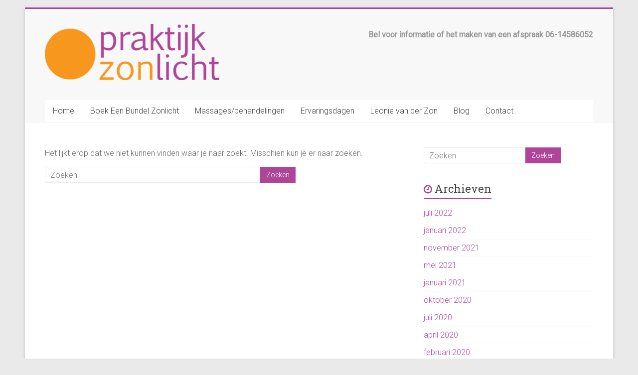

--- FILE ---
content_type: text/html; charset=UTF-8
request_url: https://praktijkzonlicht.nl/tag/nieuw-jaar/
body_size: 7908
content:

<!DOCTYPE html>
<html lang="nl-NL">
<head>
<meta charset="UTF-8" />
<meta name="viewport" content="width=device-width, initial-scale=1">
<link rel="profile" href="https://gmpg.org/xfn/11" />
<title>nieuw jaar</title>
<meta name='robots' content='max-image-preview:large' />
	<style>img:is([sizes="auto" i], [sizes^="auto," i]) { contain-intrinsic-size: 3000px 1500px }</style>
	<link rel='dns-prefetch' href='//fonts.googleapis.com' />
<link rel="alternate" type="application/rss+xml" title=" &raquo; feed" href="https://praktijkzonlicht.nl/feed/" />
<link rel="alternate" type="application/rss+xml" title=" &raquo; reacties feed" href="https://praktijkzonlicht.nl/comments/feed/" />
<link rel="alternate" type="application/rss+xml" title=" &raquo; nieuw jaar tag feed" href="https://praktijkzonlicht.nl/tag/nieuw-jaar/feed/" />
<script type="text/javascript">
/* <![CDATA[ */
window._wpemojiSettings = {"baseUrl":"https:\/\/s.w.org\/images\/core\/emoji\/16.0.1\/72x72\/","ext":".png","svgUrl":"https:\/\/s.w.org\/images\/core\/emoji\/16.0.1\/svg\/","svgExt":".svg","source":{"concatemoji":"https:\/\/praktijkzonlicht.nl\/wp-includes\/js\/wp-emoji-release.min.js?ver=f4e66c37a97e2527f50494477646c4fd"}};
/*! This file is auto-generated */
!function(s,n){var o,i,e;function c(e){try{var t={supportTests:e,timestamp:(new Date).valueOf()};sessionStorage.setItem(o,JSON.stringify(t))}catch(e){}}function p(e,t,n){e.clearRect(0,0,e.canvas.width,e.canvas.height),e.fillText(t,0,0);var t=new Uint32Array(e.getImageData(0,0,e.canvas.width,e.canvas.height).data),a=(e.clearRect(0,0,e.canvas.width,e.canvas.height),e.fillText(n,0,0),new Uint32Array(e.getImageData(0,0,e.canvas.width,e.canvas.height).data));return t.every(function(e,t){return e===a[t]})}function u(e,t){e.clearRect(0,0,e.canvas.width,e.canvas.height),e.fillText(t,0,0);for(var n=e.getImageData(16,16,1,1),a=0;a<n.data.length;a++)if(0!==n.data[a])return!1;return!0}function f(e,t,n,a){switch(t){case"flag":return n(e,"\ud83c\udff3\ufe0f\u200d\u26a7\ufe0f","\ud83c\udff3\ufe0f\u200b\u26a7\ufe0f")?!1:!n(e,"\ud83c\udde8\ud83c\uddf6","\ud83c\udde8\u200b\ud83c\uddf6")&&!n(e,"\ud83c\udff4\udb40\udc67\udb40\udc62\udb40\udc65\udb40\udc6e\udb40\udc67\udb40\udc7f","\ud83c\udff4\u200b\udb40\udc67\u200b\udb40\udc62\u200b\udb40\udc65\u200b\udb40\udc6e\u200b\udb40\udc67\u200b\udb40\udc7f");case"emoji":return!a(e,"\ud83e\udedf")}return!1}function g(e,t,n,a){var r="undefined"!=typeof WorkerGlobalScope&&self instanceof WorkerGlobalScope?new OffscreenCanvas(300,150):s.createElement("canvas"),o=r.getContext("2d",{willReadFrequently:!0}),i=(o.textBaseline="top",o.font="600 32px Arial",{});return e.forEach(function(e){i[e]=t(o,e,n,a)}),i}function t(e){var t=s.createElement("script");t.src=e,t.defer=!0,s.head.appendChild(t)}"undefined"!=typeof Promise&&(o="wpEmojiSettingsSupports",i=["flag","emoji"],n.supports={everything:!0,everythingExceptFlag:!0},e=new Promise(function(e){s.addEventListener("DOMContentLoaded",e,{once:!0})}),new Promise(function(t){var n=function(){try{var e=JSON.parse(sessionStorage.getItem(o));if("object"==typeof e&&"number"==typeof e.timestamp&&(new Date).valueOf()<e.timestamp+604800&&"object"==typeof e.supportTests)return e.supportTests}catch(e){}return null}();if(!n){if("undefined"!=typeof Worker&&"undefined"!=typeof OffscreenCanvas&&"undefined"!=typeof URL&&URL.createObjectURL&&"undefined"!=typeof Blob)try{var e="postMessage("+g.toString()+"("+[JSON.stringify(i),f.toString(),p.toString(),u.toString()].join(",")+"));",a=new Blob([e],{type:"text/javascript"}),r=new Worker(URL.createObjectURL(a),{name:"wpTestEmojiSupports"});return void(r.onmessage=function(e){c(n=e.data),r.terminate(),t(n)})}catch(e){}c(n=g(i,f,p,u))}t(n)}).then(function(e){for(var t in e)n.supports[t]=e[t],n.supports.everything=n.supports.everything&&n.supports[t],"flag"!==t&&(n.supports.everythingExceptFlag=n.supports.everythingExceptFlag&&n.supports[t]);n.supports.everythingExceptFlag=n.supports.everythingExceptFlag&&!n.supports.flag,n.DOMReady=!1,n.readyCallback=function(){n.DOMReady=!0}}).then(function(){return e}).then(function(){var e;n.supports.everything||(n.readyCallback(),(e=n.source||{}).concatemoji?t(e.concatemoji):e.wpemoji&&e.twemoji&&(t(e.twemoji),t(e.wpemoji)))}))}((window,document),window._wpemojiSettings);
/* ]]> */
</script>
<style id='wp-emoji-styles-inline-css' type='text/css'>

	img.wp-smiley, img.emoji {
		display: inline !important;
		border: none !important;
		box-shadow: none !important;
		height: 1em !important;
		width: 1em !important;
		margin: 0 0.07em !important;
		vertical-align: -0.1em !important;
		background: none !important;
		padding: 0 !important;
	}
</style>
<link rel='stylesheet' id='wp-block-library-css' href='https://praktijkzonlicht.nl/wp-includes/css/dist/block-library/style.min.css?ver=f4e66c37a97e2527f50494477646c4fd' type='text/css' media='all' />
<style id='classic-theme-styles-inline-css' type='text/css'>
/*! This file is auto-generated */
.wp-block-button__link{color:#fff;background-color:#32373c;border-radius:9999px;box-shadow:none;text-decoration:none;padding:calc(.667em + 2px) calc(1.333em + 2px);font-size:1.125em}.wp-block-file__button{background:#32373c;color:#fff;text-decoration:none}
</style>
<style id='global-styles-inline-css' type='text/css'>
:root{--wp--preset--aspect-ratio--square: 1;--wp--preset--aspect-ratio--4-3: 4/3;--wp--preset--aspect-ratio--3-4: 3/4;--wp--preset--aspect-ratio--3-2: 3/2;--wp--preset--aspect-ratio--2-3: 2/3;--wp--preset--aspect-ratio--16-9: 16/9;--wp--preset--aspect-ratio--9-16: 9/16;--wp--preset--color--black: #000000;--wp--preset--color--cyan-bluish-gray: #abb8c3;--wp--preset--color--white: #ffffff;--wp--preset--color--pale-pink: #f78da7;--wp--preset--color--vivid-red: #cf2e2e;--wp--preset--color--luminous-vivid-orange: #ff6900;--wp--preset--color--luminous-vivid-amber: #fcb900;--wp--preset--color--light-green-cyan: #7bdcb5;--wp--preset--color--vivid-green-cyan: #00d084;--wp--preset--color--pale-cyan-blue: #8ed1fc;--wp--preset--color--vivid-cyan-blue: #0693e3;--wp--preset--color--vivid-purple: #9b51e0;--wp--preset--gradient--vivid-cyan-blue-to-vivid-purple: linear-gradient(135deg,rgba(6,147,227,1) 0%,rgb(155,81,224) 100%);--wp--preset--gradient--light-green-cyan-to-vivid-green-cyan: linear-gradient(135deg,rgb(122,220,180) 0%,rgb(0,208,130) 100%);--wp--preset--gradient--luminous-vivid-amber-to-luminous-vivid-orange: linear-gradient(135deg,rgba(252,185,0,1) 0%,rgba(255,105,0,1) 100%);--wp--preset--gradient--luminous-vivid-orange-to-vivid-red: linear-gradient(135deg,rgba(255,105,0,1) 0%,rgb(207,46,46) 100%);--wp--preset--gradient--very-light-gray-to-cyan-bluish-gray: linear-gradient(135deg,rgb(238,238,238) 0%,rgb(169,184,195) 100%);--wp--preset--gradient--cool-to-warm-spectrum: linear-gradient(135deg,rgb(74,234,220) 0%,rgb(151,120,209) 20%,rgb(207,42,186) 40%,rgb(238,44,130) 60%,rgb(251,105,98) 80%,rgb(254,248,76) 100%);--wp--preset--gradient--blush-light-purple: linear-gradient(135deg,rgb(255,206,236) 0%,rgb(152,150,240) 100%);--wp--preset--gradient--blush-bordeaux: linear-gradient(135deg,rgb(254,205,165) 0%,rgb(254,45,45) 50%,rgb(107,0,62) 100%);--wp--preset--gradient--luminous-dusk: linear-gradient(135deg,rgb(255,203,112) 0%,rgb(199,81,192) 50%,rgb(65,88,208) 100%);--wp--preset--gradient--pale-ocean: linear-gradient(135deg,rgb(255,245,203) 0%,rgb(182,227,212) 50%,rgb(51,167,181) 100%);--wp--preset--gradient--electric-grass: linear-gradient(135deg,rgb(202,248,128) 0%,rgb(113,206,126) 100%);--wp--preset--gradient--midnight: linear-gradient(135deg,rgb(2,3,129) 0%,rgb(40,116,252) 100%);--wp--preset--font-size--small: 13px;--wp--preset--font-size--medium: 20px;--wp--preset--font-size--large: 36px;--wp--preset--font-size--x-large: 42px;--wp--preset--spacing--20: 0.44rem;--wp--preset--spacing--30: 0.67rem;--wp--preset--spacing--40: 1rem;--wp--preset--spacing--50: 1.5rem;--wp--preset--spacing--60: 2.25rem;--wp--preset--spacing--70: 3.38rem;--wp--preset--spacing--80: 5.06rem;--wp--preset--shadow--natural: 6px 6px 9px rgba(0, 0, 0, 0.2);--wp--preset--shadow--deep: 12px 12px 50px rgba(0, 0, 0, 0.4);--wp--preset--shadow--sharp: 6px 6px 0px rgba(0, 0, 0, 0.2);--wp--preset--shadow--outlined: 6px 6px 0px -3px rgba(255, 255, 255, 1), 6px 6px rgba(0, 0, 0, 1);--wp--preset--shadow--crisp: 6px 6px 0px rgba(0, 0, 0, 1);}:where(.is-layout-flex){gap: 0.5em;}:where(.is-layout-grid){gap: 0.5em;}body .is-layout-flex{display: flex;}.is-layout-flex{flex-wrap: wrap;align-items: center;}.is-layout-flex > :is(*, div){margin: 0;}body .is-layout-grid{display: grid;}.is-layout-grid > :is(*, div){margin: 0;}:where(.wp-block-columns.is-layout-flex){gap: 2em;}:where(.wp-block-columns.is-layout-grid){gap: 2em;}:where(.wp-block-post-template.is-layout-flex){gap: 1.25em;}:where(.wp-block-post-template.is-layout-grid){gap: 1.25em;}.has-black-color{color: var(--wp--preset--color--black) !important;}.has-cyan-bluish-gray-color{color: var(--wp--preset--color--cyan-bluish-gray) !important;}.has-white-color{color: var(--wp--preset--color--white) !important;}.has-pale-pink-color{color: var(--wp--preset--color--pale-pink) !important;}.has-vivid-red-color{color: var(--wp--preset--color--vivid-red) !important;}.has-luminous-vivid-orange-color{color: var(--wp--preset--color--luminous-vivid-orange) !important;}.has-luminous-vivid-amber-color{color: var(--wp--preset--color--luminous-vivid-amber) !important;}.has-light-green-cyan-color{color: var(--wp--preset--color--light-green-cyan) !important;}.has-vivid-green-cyan-color{color: var(--wp--preset--color--vivid-green-cyan) !important;}.has-pale-cyan-blue-color{color: var(--wp--preset--color--pale-cyan-blue) !important;}.has-vivid-cyan-blue-color{color: var(--wp--preset--color--vivid-cyan-blue) !important;}.has-vivid-purple-color{color: var(--wp--preset--color--vivid-purple) !important;}.has-black-background-color{background-color: var(--wp--preset--color--black) !important;}.has-cyan-bluish-gray-background-color{background-color: var(--wp--preset--color--cyan-bluish-gray) !important;}.has-white-background-color{background-color: var(--wp--preset--color--white) !important;}.has-pale-pink-background-color{background-color: var(--wp--preset--color--pale-pink) !important;}.has-vivid-red-background-color{background-color: var(--wp--preset--color--vivid-red) !important;}.has-luminous-vivid-orange-background-color{background-color: var(--wp--preset--color--luminous-vivid-orange) !important;}.has-luminous-vivid-amber-background-color{background-color: var(--wp--preset--color--luminous-vivid-amber) !important;}.has-light-green-cyan-background-color{background-color: var(--wp--preset--color--light-green-cyan) !important;}.has-vivid-green-cyan-background-color{background-color: var(--wp--preset--color--vivid-green-cyan) !important;}.has-pale-cyan-blue-background-color{background-color: var(--wp--preset--color--pale-cyan-blue) !important;}.has-vivid-cyan-blue-background-color{background-color: var(--wp--preset--color--vivid-cyan-blue) !important;}.has-vivid-purple-background-color{background-color: var(--wp--preset--color--vivid-purple) !important;}.has-black-border-color{border-color: var(--wp--preset--color--black) !important;}.has-cyan-bluish-gray-border-color{border-color: var(--wp--preset--color--cyan-bluish-gray) !important;}.has-white-border-color{border-color: var(--wp--preset--color--white) !important;}.has-pale-pink-border-color{border-color: var(--wp--preset--color--pale-pink) !important;}.has-vivid-red-border-color{border-color: var(--wp--preset--color--vivid-red) !important;}.has-luminous-vivid-orange-border-color{border-color: var(--wp--preset--color--luminous-vivid-orange) !important;}.has-luminous-vivid-amber-border-color{border-color: var(--wp--preset--color--luminous-vivid-amber) !important;}.has-light-green-cyan-border-color{border-color: var(--wp--preset--color--light-green-cyan) !important;}.has-vivid-green-cyan-border-color{border-color: var(--wp--preset--color--vivid-green-cyan) !important;}.has-pale-cyan-blue-border-color{border-color: var(--wp--preset--color--pale-cyan-blue) !important;}.has-vivid-cyan-blue-border-color{border-color: var(--wp--preset--color--vivid-cyan-blue) !important;}.has-vivid-purple-border-color{border-color: var(--wp--preset--color--vivid-purple) !important;}.has-vivid-cyan-blue-to-vivid-purple-gradient-background{background: var(--wp--preset--gradient--vivid-cyan-blue-to-vivid-purple) !important;}.has-light-green-cyan-to-vivid-green-cyan-gradient-background{background: var(--wp--preset--gradient--light-green-cyan-to-vivid-green-cyan) !important;}.has-luminous-vivid-amber-to-luminous-vivid-orange-gradient-background{background: var(--wp--preset--gradient--luminous-vivid-amber-to-luminous-vivid-orange) !important;}.has-luminous-vivid-orange-to-vivid-red-gradient-background{background: var(--wp--preset--gradient--luminous-vivid-orange-to-vivid-red) !important;}.has-very-light-gray-to-cyan-bluish-gray-gradient-background{background: var(--wp--preset--gradient--very-light-gray-to-cyan-bluish-gray) !important;}.has-cool-to-warm-spectrum-gradient-background{background: var(--wp--preset--gradient--cool-to-warm-spectrum) !important;}.has-blush-light-purple-gradient-background{background: var(--wp--preset--gradient--blush-light-purple) !important;}.has-blush-bordeaux-gradient-background{background: var(--wp--preset--gradient--blush-bordeaux) !important;}.has-luminous-dusk-gradient-background{background: var(--wp--preset--gradient--luminous-dusk) !important;}.has-pale-ocean-gradient-background{background: var(--wp--preset--gradient--pale-ocean) !important;}.has-electric-grass-gradient-background{background: var(--wp--preset--gradient--electric-grass) !important;}.has-midnight-gradient-background{background: var(--wp--preset--gradient--midnight) !important;}.has-small-font-size{font-size: var(--wp--preset--font-size--small) !important;}.has-medium-font-size{font-size: var(--wp--preset--font-size--medium) !important;}.has-large-font-size{font-size: var(--wp--preset--font-size--large) !important;}.has-x-large-font-size{font-size: var(--wp--preset--font-size--x-large) !important;}
:where(.wp-block-post-template.is-layout-flex){gap: 1.25em;}:where(.wp-block-post-template.is-layout-grid){gap: 1.25em;}
:where(.wp-block-columns.is-layout-flex){gap: 2em;}:where(.wp-block-columns.is-layout-grid){gap: 2em;}
:root :where(.wp-block-pullquote){font-size: 1.5em;line-height: 1.6;}
</style>
<link rel='stylesheet' id='dashicons-css' href='https://praktijkzonlicht.nl/wp-includes/css/dashicons.min.css?ver=f4e66c37a97e2527f50494477646c4fd' type='text/css' media='all' />
<link rel='stylesheet' id='everest-forms-general-css' href='https://praktijkzonlicht.nl/wp-content/plugins/everest-forms/assets/css/everest-forms.css?ver=3.4.1' type='text/css' media='all' />
<link rel='stylesheet' id='jquery-intl-tel-input-css' href='https://praktijkzonlicht.nl/wp-content/plugins/everest-forms/assets/css/intlTelInput.css?ver=3.4.1' type='text/css' media='all' />
<link rel='stylesheet' id='accelerate_style-css' href='https://praktijkzonlicht.nl/wp-content/themes/accelerate/style.css?ver=f4e66c37a97e2527f50494477646c4fd' type='text/css' media='all' />
<link rel='stylesheet' id='accelerate_googlefonts-css' href='//fonts.googleapis.com/css?family=Roboto%3A400%2C300%2C100%7CRoboto+Slab%3A700%2C400&#038;ver=6.8.3' type='text/css' media='all' />
<link rel='stylesheet' id='accelerate-fontawesome-css' href='https://praktijkzonlicht.nl/wp-content/themes/accelerate/fontawesome/css/font-awesome.css?ver=4.7.0' type='text/css' media='all' />
<link rel='stylesheet' id='forget-about-shortcode-buttons-css' href='https://praktijkzonlicht.nl/wp-content/plugins/forget-about-shortcode-buttons/public/css/button-styles.css?ver=2.1.3' type='text/css' media='all' />
<script type="text/javascript" src="https://praktijkzonlicht.nl/wp-includes/js/jquery/jquery.min.js?ver=3.7.1" id="jquery-core-js"></script>
<script type="text/javascript" src="https://praktijkzonlicht.nl/wp-includes/js/jquery/jquery-migrate.min.js?ver=3.4.1" id="jquery-migrate-js"></script>
<script type="text/javascript" src="https://praktijkzonlicht.nl/wp-content/themes/accelerate/js/accelerate-custom.js?ver=f4e66c37a97e2527f50494477646c4fd" id="accelerate-custom-js"></script>
<!--[if lte IE 8]>
<script type="text/javascript" src="https://praktijkzonlicht.nl/wp-content/themes/accelerate/js/html5shiv.js?ver=3.7.3" id="html5shiv-js"></script>
<![endif]-->
<link rel="https://api.w.org/" href="https://praktijkzonlicht.nl/wp-json/" /><link rel="alternate" title="JSON" type="application/json" href="https://praktijkzonlicht.nl/wp-json/wp/v2/tags/31" /><link rel="EditURI" type="application/rsd+xml" title="RSD" href="https://praktijkzonlicht.nl/xmlrpc.php?rsd" />
		<style type="text/css"> .accelerate-button,blockquote,button,input[type=button],input[type=reset],input[type=submit]{background-color:#af4599}a{color:#af4599}#page{border-top:3px solid #af4599}#site-title a:hover{color:#af4599}#search-form span,.main-navigation a:hover,.main-navigation ul li ul li a:hover,.main-navigation ul li ul li:hover>a,.main-navigation ul li.current-menu-ancestor a,.main-navigation ul li.current-menu-item a,.main-navigation ul li.current-menu-item ul li a:hover,.main-navigation ul li.current_page_ancestor a,.main-navigation ul li.current_page_item a,.main-navigation ul li:hover>a,.main-small-navigation li:hover > a{background-color:#af4599}.site-header .menu-toggle:before{color:#af4599}.main-small-navigation li:hover{background-color:#af4599}.main-small-navigation ul>.current-menu-item,.main-small-navigation ul>.current_page_item{background:#af4599}.footer-menu a:hover,.footer-menu ul li.current-menu-ancestor a,.footer-menu ul li.current-menu-item a,.footer-menu ul li.current_page_ancestor a,.footer-menu ul li.current_page_item a,.footer-menu ul li:hover>a{color:#af4599}#featured-slider .slider-read-more-button,.slider-title-head .entry-title a{background-color:#af4599}a.slide-prev,a.slide-next,.slider-title-head .entry-title a{background-color:#af4599}#controllers a.active,#controllers a:hover{background-color:#af4599;color:#af4599}.format-link .entry-content a{background-color:#af4599}#secondary .widget_featured_single_post h3.widget-title a:hover,.widget_image_service_block .entry-title a:hover{color:#af4599}.pagination span{background-color:#af4599}.pagination a span:hover{color:#af4599;border-color:#af4599}#content .comments-area a.comment-edit-link:hover,#content .comments-area a.comment-permalink:hover,#content .comments-area article header cite a:hover,.comments-area .comment-author-link a:hover{color:#af4599}.comments-area .comment-author-link span{background-color:#af4599}#wp-calendar #today,.comment .comment-reply-link:hover,.nav-next a,.nav-previous a{color:#af4599}.widget-title span{border-bottom:2px solid #af4599}#secondary h3 span:before,.footer-widgets-area h3 span:before{color:#af4599}#secondary .accelerate_tagcloud_widget a:hover,.footer-widgets-area .accelerate_tagcloud_widget a:hover{background-color:#af4599}.footer-widgets-area a:hover{color:#af4599}.footer-socket-wrapper{border-top:3px solid #af4599}.footer-socket-wrapper .copyright a:hover{color:#af4599}a#scroll-up{background-color:#af4599}.entry-meta .byline i,.entry-meta .cat-links i,.entry-meta a,.post .entry-title a:hover{color:#af4599}.entry-meta .post-format i{background-color:#af4599}.entry-meta .comments-link a:hover,.entry-meta .edit-link a:hover,.entry-meta .posted-on a:hover,.main-navigation li.menu-item-has-children:hover,.entry-meta .tag-links a:hover{color:#af4599}.more-link span,.read-more{background-color:#af4599}.woocommerce #respond input#submit, .woocommerce a.button, .woocommerce button.button, .woocommerce input.button, .woocommerce #respond input#submit.alt, .woocommerce a.button.alt, .woocommerce button.button.alt, .woocommerce input.button.alt,.woocommerce span.onsale {background-color: #af4599;}.woocommerce ul.products li.product .price .amount,.entry-summary .price .amount,.woocommerce .woocommerce-message::before{color: #af4599;},.woocommerce .woocommerce-message { border-top-color: #af4599;}</style>
		</head>

<body data-rsssl=1 class="archive tag tag-nieuw-jaar tag-31 wp-custom-logo wp-theme-accelerate everest-forms-no-js  better-responsive-menu">


<div id="page" class="hfeed site">
		<header id="masthead" class="site-header clearfix">

		<div id="header-text-nav-container" class="clearfix">

			
			<div class="inner-wrap">

				<div id="header-text-nav-wrap" class="clearfix">
					<div id="header-left-section">
													<div id="header-logo-image">
								<a href="https://praktijkzonlicht.nl/" class="custom-logo-link" rel="home"><img width="350" height="113" src="https://praktijkzonlicht.nl/wp-content/uploads/2019/12/logo_transp-PNG-e1575474394753.png" class="custom-logo" alt="" decoding="async" /></a>							</div><!-- #header-logo-image -->
												<div id="header-text" class="">
														<h3 id="site-title">
									<a href="https://praktijkzonlicht.nl/" title="" rel="home"></a>
								</h3>
													</div><!-- #header-text -->
					</div><!-- #header-left-section -->
					<div id="header-right-section">
												<div id="header-right-sidebar" class="clearfix">
						<aside id="text-2" class="widget widget_text">			<div class="textwidget"><p><strong>Bel voor informatie of het maken van een afspraak 06-14586052</strong></p>
</div>
		</aside>						</div>
									    	</div><!-- #header-right-section -->

			   </div><!-- #header-text-nav-wrap -->

			</div><!-- .inner-wrap -->

			
			<nav id="site-navigation" class="main-navigation inner-wrap clearfix" role="navigation">
				<h3 class="menu-toggle">Menu</h3>
				<div class="menu"><ul><li class="page_item page-item-262"><a href="https://praktijkzonlicht.nl/">Home</a></li><li class="page_item page-item-1510"><a href="https://praktijkzonlicht.nl/een-bundel-zonlicht/">Boek Een Bundel Zonlicht</a></li><li class="page_item page-item-474 page_item_has_children"><a href="https://praktijkzonlicht.nl/aanbod/">Massages/behandelingen</a><ul class='children'><li class="page_item page-item-1097"><a href="https://praktijkzonlicht.nl/aanbod/energetische-behandeling/">Magnetiseren behandeling</a></li><li class="page_item page-item-1004"><a href="https://praktijkzonlicht.nl/aanbod/reconnect-massage/">Cranio Sacraal behandeling</a></li><li class="page_item page-item-581"><a href="https://praktijkzonlicht.nl/aanbod/integratieve-massage/">Integratieve massage</a></li><li class="page_item page-item-1190"><a href="https://praktijkzonlicht.nl/aanbod/fibromyalgie-massage/">Fibromyalgie massage</a></li></ul></li><li class="page_item page-item-1353 page_item_has_children"><a href="https://praktijkzonlicht.nl/ervaringsdagen/">Ervaringsdagen</a><ul class='children'><li class="page_item page-item-1520"><a href="https://praktijkzonlicht.nl/ervaringsdagen/ervaringsdag-je-waardeeren/">Een Bundel Zonlicht</a></li><li class="page_item page-item-1361"><a href="https://praktijkzonlicht.nl/ervaringsdagen/lichtplek/">LichtPlek</a></li><li class="page_item page-item-1333"><a href="https://praktijkzonlicht.nl/ervaringsdagen/beleef-jouw-energie/">Beleef jouw energie</a></li></ul></li><li class="page_item page-item-128"><a href="https://praktijkzonlicht.nl/about-us-2/">Leonie van der Zon</a></li><li class="page_item page-item-263 current_page_parent"><a href="https://praktijkzonlicht.nl/blog/">Blog</a></li><li class="page_item page-item-154"><a href="https://praktijkzonlicht.nl/contact/">Contact</a></li></ul></div>			</nav>
		</div><!-- #header-text-nav-container -->

		
		
	</header>
			<div id="main" class="clearfix">
		<div class="inner-wrap clearfix">

	
	<div id="primary">
		<div id="content" class="clearfix">

			
				
<section class="no-results not-found">

	<div class="page-content">
		
			<p>Het lijkt erop dat we niet kunnen vinden waar je naar zoekt. Misschien kun je er naar zoeken.</p>
			<form action="https://praktijkzonlicht.nl/"id="search-form" class="searchform clearfix" method="get">
	<input type="text" placeholder="Zoeken" class="s field" name="s">
	<input type="submit" value="Zoeken" id="search-submit" name="submit" class="submit">
</form><!-- .searchform -->
			</div><!-- .page-content -->
	
</section><!-- .no-results -->
			
		</div><!-- #content -->
	</div><!-- #primary -->

	
<div id="secondary">
			
		
			<aside id="search" class="widget widget_search">
				<form action="https://praktijkzonlicht.nl/"id="search-form" class="searchform clearfix" method="get">
	<input type="text" placeholder="Zoeken" class="s field" name="s">
	<input type="submit" value="Zoeken" id="search-submit" name="submit" class="submit">
</form><!-- .searchform -->			</aside>

			<aside id="archives" class="widget">
				<h3 class="widget-title"><span>Archieven</span></h3>
				<ul>
						<li><a href='https://praktijkzonlicht.nl/2022/07/'>juli 2022</a></li>
	<li><a href='https://praktijkzonlicht.nl/2022/01/'>januari 2022</a></li>
	<li><a href='https://praktijkzonlicht.nl/2021/11/'>november 2021</a></li>
	<li><a href='https://praktijkzonlicht.nl/2021/05/'>mei 2021</a></li>
	<li><a href='https://praktijkzonlicht.nl/2021/01/'>januari 2021</a></li>
	<li><a href='https://praktijkzonlicht.nl/2020/10/'>oktober 2020</a></li>
	<li><a href='https://praktijkzonlicht.nl/2020/07/'>juli 2020</a></li>
	<li><a href='https://praktijkzonlicht.nl/2020/04/'>april 2020</a></li>
	<li><a href='https://praktijkzonlicht.nl/2020/02/'>februari 2020</a></li>
	<li><a href='https://praktijkzonlicht.nl/2019/12/'>december 2019</a></li>
	<li><a href='https://praktijkzonlicht.nl/2019/11/'>november 2019</a></li>
	<li><a href='https://praktijkzonlicht.nl/2019/10/'>oktober 2019</a></li>
				</ul>
			</aside>

			<aside id="meta" class="widget">
				<h3 class="widget-title"><span>Meta</span></h3>
				<ul>
										<li><a href="https://praktijkzonlicht.nl/wp-login.php">Login</a></li>
									</ul>
			</aside>

			</div>
	

		</div><!-- .inner-wrap -->
	</div><!-- #main -->	
			<footer id="colophon" class="clearfix">	
			<div class="footer-widgets-wrapper">
	<div class="inner-wrap">
		<div class="footer-widgets-area clearfix">
			<div class="tg-one-third">
				
		<aside id="recent-posts-7" class="widget widget_recent_entries">
		<h3 class="widget-title"><span>Meest recente berichten</span></h3>
		<ul>
											<li>
					<a href="https://praktijkzonlicht.nl/is-magnetiseren-hetzelfde-als-reiki/">Is Magnetiseren hetzelfde als Reiki?</a>
									</li>
											<li>
					<a href="https://praktijkzonlicht.nl/ik-blijf/">Ik blijf</a>
									</li>
											<li>
					<a href="https://praktijkzonlicht.nl/gescheurd-vertrouwen/">Gescheurd vertrouwen</a>
									</li>
					</ul>

		</aside><aside id="text-8" class="widget widget_text"><h3 class="widget-title"><span>Documenten</span></h3>			<div class="textwidget"><p><a href="https://praktijkzonlicht.nl/wp-content/uploads/2019/10/Algemene-Voorwaarden.pdf">Algemene voorwaarden</a></p>
<p><a href="https://praktijkzonlicht.nl/wp-content/uploads/2019/10/AVG-Privacy.pdf">Privacy verklaring</a></p>
</div>
		</aside>			</div>
			<div class="tg-one-third">
				<aside id="media_image-3" class="widget widget_media_image"><h3 class="widget-title"><span>Aangesloten bij:</span></h3><a href="https://www.i-massage.nl/"><img width="98" height="92" src="https://praktijkzonlicht.nl/wp-content/uploads/2019/10/IM-netwerk-afbeelding-2.png" class="image wp-image-472  attachment-full size-full" alt="" style="max-width: 100%; height: auto;" decoding="async" loading="lazy" /></a></aside><aside id="media_image-10" class="widget widget_media_image"><a href="https://catcollectief.nl/"><img width="150" height="150" src="https://praktijkzonlicht.nl/wp-content/uploads/2024/02/CATvirtueelschild_2024-150x150.png" class="image wp-image-1378  attachment-thumbnail size-thumbnail" alt="" style="max-width: 100%; height: auto;" decoding="async" loading="lazy" srcset="https://praktijkzonlicht.nl/wp-content/uploads/2024/02/CATvirtueelschild_2024-150x150.png 150w, https://praktijkzonlicht.nl/wp-content/uploads/2024/02/CATvirtueelschild_2024-230x230.png 230w, https://praktijkzonlicht.nl/wp-content/uploads/2024/02/CATvirtueelschild_2024.png 237w" sizes="auto, (max-width: 150px) 100vw, 150px" /></a></aside><aside id="media_image-12" class="widget widget_media_image"><a href="https://gatgeschillen.nl/beroepscode/"><img width="150" height="150" src="https://praktijkzonlicht.nl/wp-content/uploads/2024/02/GATVirtueelschild_2024-150x150.png" class="image wp-image-1380  attachment-thumbnail size-thumbnail" alt="" style="max-width: 100%; height: auto;" decoding="async" loading="lazy" /></a></aside>			</div>
			<div class="tg-one-third tg-one-third-last">
				<aside id="text-5" class="widget widget_text"><h3 class="widget-title"><span>Praktijk Zonlicht</span></h3>			<div class="textwidget"><ul>
<li>Hooimijt 36 | 5301 VZ Zaltbommel </li>
<li>Telefoon: 06 14 58 60 52 (ook Whatsapp of Signal) </li>
<li>Email: info@bundelzonlicht.nl</li>
<li>Website: www.praktijkzonlicht.nl</li>
</ul
<li>KvK-nummer: 53735927</li></div>
		</aside><aside id="media_image-16" class="widget widget_media_image"><img width="150" height="150" src="https://praktijkzonlicht.nl/wp-content/uploads/2021/05/Cosmogram-wit-op-Zon_RGBtransparant_website_online_-150x150.png" class="image wp-image-1152  attachment-thumbnail size-thumbnail" alt="" style="max-width: 100%; height: auto;" decoding="async" loading="lazy" srcset="https://praktijkzonlicht.nl/wp-content/uploads/2021/05/Cosmogram-wit-op-Zon_RGBtransparant_website_online_-150x150.png 150w, https://praktijkzonlicht.nl/wp-content/uploads/2021/05/Cosmogram-wit-op-Zon_RGBtransparant_website_online_-300x300.png 300w, https://praktijkzonlicht.nl/wp-content/uploads/2021/05/Cosmogram-wit-op-Zon_RGBtransparant_website_online_-1024x1024.png 1024w, https://praktijkzonlicht.nl/wp-content/uploads/2021/05/Cosmogram-wit-op-Zon_RGBtransparant_website_online_-768x769.png 768w, https://praktijkzonlicht.nl/wp-content/uploads/2021/05/Cosmogram-wit-op-Zon_RGBtransparant_website_online_-1534x1536.png 1534w, https://praktijkzonlicht.nl/wp-content/uploads/2021/05/Cosmogram-wit-op-Zon_RGBtransparant_website_online_-230x230.png 230w, https://praktijkzonlicht.nl/wp-content/uploads/2021/05/Cosmogram-wit-op-Zon_RGBtransparant_website_online_-365x365.png 365w, https://praktijkzonlicht.nl/wp-content/uploads/2021/05/Cosmogram-wit-op-Zon_RGBtransparant_website_online_.png 1620w" sizes="auto, (max-width: 150px) 100vw, 150px" /></aside><aside id="media_image-18" class="widget widget_media_image"><img width="150" height="150" src="https://praktijkzonlicht.nl/wp-content/uploads/2021/09/iedereen_welkom_groen_300x250-150x150.jpg" class="image wp-image-1183  attachment-thumbnail size-thumbnail" alt="" style="max-width: 100%; height: auto;" decoding="async" loading="lazy" srcset="https://praktijkzonlicht.nl/wp-content/uploads/2021/09/iedereen_welkom_groen_300x250-150x150.jpg 150w, https://praktijkzonlicht.nl/wp-content/uploads/2021/09/iedereen_welkom_groen_300x250-230x230.jpg 230w" sizes="auto, (max-width: 150px) 100vw, 150px" /></aside>			</div>
		</div>
	</div>
</div>	
			<div class="footer-socket-wrapper clearfix">
				<div class="inner-wrap">
					<div class="footer-socket-area">
						<div class="copyright">Copyright &copy; 2026 <a href="https://praktijkzonlicht.nl/" title="" ><span></span></a>. Powered by <a href="http://wordpress.org" target="_blank" title="WordPress"><span>WordPress</span></a>. Thema: Accelerate door <a href="https://themegrill.com/themes/accelerate" target="_blank" title="ThemeGrill" rel="author"><span>ThemeGrill</span></a>.</div>						<nav class="footer-menu" class="clearfix">
									    			</nav>
					</div>
				</div>
			</div>			
		</footer>
		<a href="#masthead" id="scroll-up"><i class="fa fa-long-arrow-up"></i></a>	
	</div><!-- #page -->
	<script type="speculationrules">
{"prefetch":[{"source":"document","where":{"and":[{"href_matches":"\/*"},{"not":{"href_matches":["\/wp-*.php","\/wp-admin\/*","\/wp-content\/uploads\/*","\/wp-content\/*","\/wp-content\/plugins\/*","\/wp-content\/themes\/accelerate\/*","\/*\\?(.+)"]}},{"not":{"selector_matches":"a[rel~=\"nofollow\"]"}},{"not":{"selector_matches":".no-prefetch, .no-prefetch a"}}]},"eagerness":"conservative"}]}
</script>
	<script type="text/javascript">
		var c = document.body.className;
		c = c.replace( /everest-forms-no-js/, 'everest-forms-js' );
		document.body.className = c;
	</script>
	<script type="text/javascript" src="https://praktijkzonlicht.nl/wp-content/themes/accelerate/js/navigation.js?ver=f4e66c37a97e2527f50494477646c4fd" id="accelerate-navigation-js"></script>
</body>
</html>